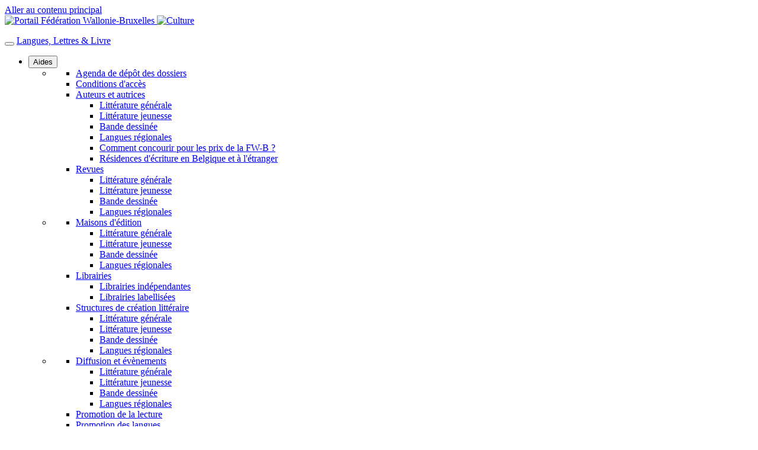

--- FILE ---
content_type: text/html; charset=utf-8
request_url: https://livre.cfwb.be/activites/tous-publics/la-fureur-de-lire
body_size: 118486
content:
<!DOCTYPE html>
<html dir="ltr" lang="fr">
<head>
<APM_DO_NOT_TOUCH>

<script type="text/javascript">
(function(){
window.xFiA=!!window.xFiA;try{(function(){(function Sz(){var s=!1;function _(s){for(var _=0;s--;)_+=l(document.documentElement,null);return _}function l(s,_){var O="vi";_=_||new L;return _z(s,function(s){s.setAttribute("data-"+O,_.i5());return l(s,_)},null)}function L(){this.Zi=1;this.i_=0;this.sz=this.Zi;this.Os=null;this.i5=function(){this.Os=this.i_+this.sz;if(!isFinite(this.Os))return this.reset(),this.i5();this.i_=this.sz;this.sz=this.Os;this.Os=null;return this.sz};this.reset=function(){this.Zi++;this.i_=0;this.sz=this.Zi}}var O=!1;
function zz(s,_){var l=document.createElement(s);_=_||document.body;_.appendChild(l);l&&l.style&&(l.style.display="none")}function sz(_,l){l=l||_;var L="|";function zz(s){s=s.split(L);var _=[];for(var l=0;l<s.length;++l){var O="",sz=s[l].split(",");for(var Iz=0;Iz<sz.length;++Iz)O+=sz[Iz][Iz];_.push(O)}return _}var sz=0,_z="datalist,details,embed,figure,hrimg,strong,article,formaddress|audio,blockquote,area,source,input|canvas,form,link,tbase,option,details,article";_z.split(L);_z=zz(_z);_z=new RegExp(_z.join(L),
"g");while(_z.exec(_))_z=new RegExp((""+new Date)[8],"g"),s&&(O=!0),++sz;return l(sz&&1)}function _z(s,_,l){(l=l||O)&&zz("div",s);s=s.children;var L=0;for(var sz in s){l=s[sz];try{l instanceof HTMLElement&&(_(l),++L)}catch(_z){}}return L}sz(Sz,_)})();var iz=36;try{var jz,lz,oz=Z(393)?1:0;for(var zZ=(Z(807),0);zZ<lz;++zZ)oz+=Z(18)?3:1;jz=oz;window.Zz===jz&&(window.Zz=++jz)}catch(_Z){window.Zz=jz}var iZ=!0;
function S(z){var s=arguments.length,_=[],l=1;while(l<s)_[l-1]=arguments[l++]-z;return String.fromCharCode.apply(String,_)}function LZ(z){var s=45;!z||document[I(s,163,150,160,150,143,150,153,150,161,166,128,161,142,161,146)]&&document[I(s,163,150,160,150,143,150,153,150,161,166,128,161,142,161,146)]!==J(68616527621,s)||(iZ=!1);return iZ}function I(z){var s=arguments.length,_=[];for(var l=1;l<s;++l)_.push(arguments[l]-z);return String.fromCharCode.apply(String,_)}
function J(z,s){z+=s;return z.toString(36)}function oZ(){}LZ(window[oZ[S(iz,146,133,145,137)]]===oZ);LZ(typeof ie9rgb4!==J(1242178186163,iz));LZ(RegExp("\x3c")[J(1372169,iz)](function(){return"\x3c"})&!RegExp(J(42853,iz))[S(iz,152,137,151,152)](function(){return"'x3'+'d';"}));
var OZ=window[S(iz,133,152,152,133,135,140,105,154,137,146,152)]||RegExp(S(iz,145,147,134,141,160,133,146,136,150,147,141,136),J(-18,iz))[J(1372169,iz)](window["\x6e\x61vi\x67a\x74\x6f\x72"]["\x75\x73e\x72A\x67\x65\x6et"]),Zs=+new Date+(Z(624)?626571:6E5),ss,_s,Is,js=window[I(iz,151,137,152,120,141,145,137,147,153,152)],Ls=OZ?Z(156)?3E4:29769:Z(800)?6767:6E3;
document[I(iz,133,136,136,105,154,137,146,152,112,141,151,152,137,146,137,150)]&&document[S(iz,133,136,136,105,154,137,146,152,112,141,151,152,137,146,137,150)](S(iz,154,141,151,141,134,141,144,141,152,157,135,140,133,146,139,137),function(z){var s=1;document[S(s,119,106,116,106,99,106,109,106,117,122,84,117,98,117,102)]&&(document[I(s,119,106,116,106,99,106,109,106,117,122,84,117,98,117,102)]===J(1058781982,s)&&z[S(s,106,116,85,115,118,116,117,102,101)]?Is=!0:document[S(s,119,106,116,106,99,106,
109,106,117,122,84,117,98,117,102)]===J(68616527665,s)&&(ss=+new Date,Is=!1,os()))});function os(){if(!document[I(52,165,169,153,166,173,135,153,160,153,151,168,163,166)])return!0;var z=+new Date;if(z>Zs&&(Z(312)?6E5:482217)>z-ss)return LZ(!1);var s=LZ(_s&&!Is&&ss+Ls<z);ss=z;_s||(_s=!0,js(function(){_s=!1},Z(126)?1:0));return s}os();var zS=[Z(448)?24562751:17795081,Z(926)?2147483647:27611931586,Z(844)?1478163245:1558153217];
function sS(z){var s=38;z=typeof z===J(1743045638,s)?z:z[I(s,154,149,121,154,152,143,148,141)](Z(457)?27:36);var _=window[z];if(!_||!_[I(s,154,149,121,154,152,143,148,141)])return;var l=""+_;window[z]=function(z,s){_s=!1;return _(z,s)};window[z][S(s,154,149,121,154,152,143,148,141)]=function(){return l}}for(var SS=(Z(783),0);SS<zS[I(iz,144,137,146,139,152,140)];++SS)sS(zS[SS]);LZ(!1!==window[I(iz,156,106,141,101)]);window._O=window._O||{};window._O.Li="08f398e931194000b4f3b893d3dab02f34299b53da80f290e09255f935d2fa9411bf753a79c603b104004159ef3fa524aada692511446264f517b83c3526d743583886283b9cb6f4";
function _S(z){var s=+new Date,_;!document[S(75,188,192,176,189,196,158,176,183,176,174,191,186,189,140,183,183)]||s>Zs&&(Z(581)?693400:6E5)>s-ss?_=LZ(!1):(_=LZ(_s&&!Is&&ss+Ls<s),ss=s,_s||(_s=!0,js(function(){_s=!1},Z(970)?0:1)));return!(arguments[z]^_)}function Z(z){return 433>z}(function IS(s){return s?0:IS(s)*IS(s)})(!0);})();}catch(x){}finally{ie9rgb4=void(0);};function ie9rgb4(a,b){return a>>b>>0};

})();

</script>
</APM_DO_NOT_TOUCH>

<script type="text/javascript" src="/TSPD/086d14549aab2000c5792e1aa9c6aaf9ce264b657890d20115a0a4fb5d8a016114e14ac038f5247a?type=9"></script>


<meta charset="utf-8">
<!-- 
	Based on the TYPO3 Bootstrap Package by Benjamin Kott - https://www.bootstrap-package.com/

	This website is powered by TYPO3 - inspiring people to share!
	TYPO3 is a free open source Content Management Framework initially created by Kasper Skaarhoj and licensed under GNU/GPL.
	TYPO3 is copyright 1998-2025 of Kasper Skaarhoj. Extensions are copyright of their respective owners.
	Information and contribution at https://typo3.org/
-->


<link rel="icon" href="/typo3conf/ext/bootstrap_package/Resources/Public/Icons/favicon.ico" type="image/vnd.microsoft.icon">
<title>La Fureur de lire | Langues, Lettres &amp; Livre - Langues, Lettres &amp; Livre</title>
<meta property="og:title" content="La Fureur de lire | Langues, Lettres &amp; Livre" />
<meta property="og:description" content="La Fureur de lire est une opération de promotion de la lecture qui a lieu chaque année au mois d’octobre en Wallonie et à Bruxelles. Elle est coordonnée par la Fédération Wallonie-Bruxelles. " />
<meta property="og:url" content="https://livre.cfwb.be/activites/tous-publics/la-fureur-de-lire" />
<meta property="og:image" content="https://livre.cfwb.be/fileadmin/sites/lali/uploads/Image/Graphisme/Home/Visuel-site-seo-fb.jpg" />
<meta property="og:image:url" content="https://livre.cfwb.be/fileadmin/sites/lali/uploads/Image/Graphisme/Home/Visuel-site-seo-fb.jpg" />
<meta property="og:image:width" content="1200" />
<meta property="og:image:height" content="628" />
<meta property="og:image:alt" content="" />
<meta property="og:image:type" content="image/jpeg" />
<meta property="og:type" content="website" />
<meta property="og:locale" content="fr" />
<meta name="twitter:card" content="summary" />
<meta name="twitter:title" content="La Fureur de lire | Langues, Lettres &amp; Livre" />
<meta name="twitter:description" content="La Fureur de lire est une opération de promotion de la lecture qui a lieu chaque année au mois d’octobre en Wallonie et à Bruxelles. Elle est coordonnée par la Fédération Wallonie-Bruxelles. " />
<meta name="twitter:url" content="https://livre.cfwb.be/activites/tous-publics/la-fureur-de-lire" />
<meta name="twitter:image" content="https://livre.cfwb.be/fileadmin/sites/lali/uploads/Image/Graphisme/Home/Visuel-site-seo-fb.jpg" />
<meta name="twitter:image:alt" content="" />
<meta http-equiv="x-ua-compatible" content="IE=edge" />
<meta name="generator" content="TYPO3 CMS" />
<meta name="description" content="La Fureur de lire est une opération de promotion de la lecture qui a lieu chaque année au mois d’octobre en Wallonie et à Bruxelles. Elle est coordonnée par la Fédération Wallonie-Bruxelles. " />
<meta name="viewport" content="width=device-width, initial-scale=1, minimum-scale=1" />
<meta name="robots" content="index,follow" />
<meta name="twitter:domain" content="livre.cfwb.be" />
<meta name="apple-mobile-web-app-capable" content="no" />
<meta name="google" content="notranslate" />

<link rel="stylesheet" href="/typo3conf/ext/etnic/Resources/Public/Css/font-family.css?1762245034" media="all">
<link rel="stylesheet" href="/typo3temp/assets/bootstrappackage/css/theme-4c843cae5c96c8be5915820d3c624ba9fe18774ff87e448f0caa74cc6b226fae.css?1762245085" media="all">
<link rel="stylesheet" href="/typo3conf/ext/etnic/Resources/Public/Libraries/OwlCarousel/dist/assets/owl.carousel.min.css?1762245034" media="all">
<link rel="stylesheet" href="/typo3conf/ext/etnic/Resources/Public/Libraries/accessible-slick/slick/slick.min.css?1762245034" media="all">
<link rel="stylesheet" href="/typo3conf/ext/etnic/Resources/Public/Libraries/accessible-slick/slick/accessible-slick-theme.min.css?1762245034" media="all">
<link rel="stylesheet" href="/typo3conf/ext/etnic/Resources/Public/Libraries/accessible-slick/slick/slick-theme.min.css?1762245034" media="all">
<link rel="stylesheet" href="/typo3conf/ext/solr_custom/Resources/Public/css/solr_custom.css?1749567650" media="all">
<link rel="stylesheet" href="/typo3temp/assets/bootstrappackage/css/styles-fd0314e008b991cec812fab1a719fbbd7a3469ea032934a83d477aca9e4defa4.css?1762245083" media="all">
<link rel="stylesheet" href="/fileadmin/sites/lali/css/style.css?1743084333" media="all">
<link rel="stylesheet" href="/typo3conf/ext/container_elements_custom/Resources/Public/Css/container_elements_custom.css?1748247747" media="all">
<link rel="stylesheet" href="/typo3conf/ext/fwbrgpd/Resources/Public/Js/css/tarteaucitron.css?1743681922" media="all">
<link rel="stylesheet" href="/typo3conf/ext/fwbrgpd/Resources/Public/Js/css/scroll.css?1743681922" media="all">
<link rel="stylesheet" href="/typo3conf/ext/fwb_font_awesome/Resources/Public/FontAwesome/v6/css/all.css?1757413653" media="all">
<link rel="stylesheet" href="/typo3conf/ext/fwb_font_awesome/Resources/Public/FontAwesome/v6/css/adaptation-coquillev11.css?1757413653" media="all">
<link rel="stylesheet" href="/typo3conf/ext/etnic/Resources/Public/Css/font-family.css?1762245034" media="all">


<script src="/typo3conf/ext/bootstrap_package/Resources/Public/Contrib/modernizr/modernizr.min.js?1704795761" async="async"></script>
<script src="/typo3conf/ext/etnic/Resources/Public/Libraries/jquery.min.js?1762245034"></script>
<script src="/typo3conf/ext/fwbrgpd/Resources/Public/Js/tarteaucitron.js?1743681922"></script>
<script src="/typo3conf/ext/fwbrgpd/Resources/Public/Js/script.js?1743681922"></script>


<link rel="prev" href="/tous-lecteurs-et-lectrices-demain"><link rel="next" href="/activites/tous-publics/petite-fureur">    <link rel="apple-touch-icon-precomposed" sizes="57x57" href="/typo3conf/ext/etnic/Resources/Public/Images/favicon/apple-touch-icon-57x57.png" />
    <link rel="apple-touch-icon-precomposed" sizes="114x114" href="/typo3conf/ext/etnic/Resources/Public/Images/favicon/apple-touch-icon-114x114.png" />
    <link rel="apple-touch-icon-precomposed" sizes="72x72" href="/typo3conf/ext/etnic/Resources/Public/Images/favicon/apple-touch-icon-72x72.png" />
    <link rel="apple-touch-icon-precomposed" sizes="144x144" href="/typo3conf/ext/etnic/Resources/Public/Images/favicon/apple-touch-icon-144x144.png" />
    <link rel="apple-touch-icon-precomposed" sizes="60x60" href="/typo3conf/ext/etnic/Resources/Public/Images/favicon/apple-touch-icon-60x60.png" />
    <link rel="apple-touch-icon-precomposed" sizes="120x120" href="/typo3conf/ext/etnic/Resources/Public/Images/favicon/apple-touch-icon-120x120.png" />
    <link rel="apple-touch-icon-precomposed" sizes="76x76" href="/typo3conf/ext/etnic/Resources/Public/Images/favicon/apple-touch-icon-76x76.png" />
    <link rel="apple-touch-icon-precomposed" sizes="152x152" href="/typo3conf/ext/etnic/Resources/Public/Images/favicon/apple-touch-icon-152x152.png" />
    <link rel="icon" type="image/png" href="/typo3conf/ext/etnic/Resources/Public/Images/favicon/favicon-196x196.png" sizes="196x196" />
    <link rel="icon" type="image/png" href="/typo3conf/ext/etnic/Resources/Public/Images/favicon/favicon-96x96.png" sizes="96x96" />
    <link rel="icon" type="image/png" href="/typo3conf/ext/etnic/Resources/Public/Images/favicon/favicon-32x32.png" sizes="32x32" />
    <link rel="icon" type="image/png" href="/typo3conf/ext/etnic/Resources/Public/Images/favicon/favicon-16x16.png" sizes="16x16" />
    <link rel="icon" type="image/png" href="/typo3conf/ext/etnic/Resources/Public/Images/favicon/favicon-128.png" sizes="128x128" />
    <meta name="application-name" content="&nbsp;"/>
    <meta name="msapplication-TileColor" content="#FFFFFF" />
    <meta name="msapplication-TileImage" content="/typo3conf/ext/etnic/Resources/Public/Images/favicon/mstile-144x144.png" />
    <meta name="msapplication-square70x70logo" content="/typo3conf/ext/etnic/Resources/Public/Images/favicon/mstile-70x70.png" />
    <meta name="msapplication-square150x150logo" content="/typo3conf/ext/etnic/Resources/Public/Images/favicon/mstile-150x150.png" />
    <meta name="msapplication-wide310x150logo" content="/typo3conf/ext/etnic/Resources/Public/Images/favicon/mstile-310x150.png" />
    <meta name="msapplication-square310x310logo" content="/typo3conf/ext/etnic/Resources/Public/Images/favicon/mstile-310x310.png" />
<link rel="canonical" href="https://livre.cfwb.be/activites/tous-publics/la-fureur-de-lire"/>
</head>
<body id="p239" class="page-239 pagelevel-3 language-0 backendlayout-interne layout-default">

    

    <div id="fb-root"></div>

<div id="top"></div>
<header>
    <div class="container-nav fwb-nav">
    <a class="skip-link" href="https://livre.cfwb.be/activites/tous-publics/la-fureur-de-lire#maincontent">
        <span>Aller au contenu principal</span>
    </a>
    <div class="container-xxl">
        <div class="row">
            <div class="col-md-6 col">
                <div class="fwb-nav-content">
    
            <a href="http://www.federation-wallonie-bruxelles.be" target="_blank" class="fwb-logo">
                <img alt="Portail Fédération Wallonie-Bruxelles" src="/typo3conf/ext/etnic/Resources/Public/Images/Logos/Fwb/logo-fw-b-noir.svg" width="205" height="38" />
            </a>
            
                    <span class="separateur"></span>
                    <a class="ag-logo culture" target="_blank" href="http://www.culture.be">
                        <img src="/typo3conf/ext/etnic/Resources/Public/Images/Logos/Competences/logo-culture.svg" alt="Culture" height="38" />
                    </a>                                
                
        


</div>
            </div>
            <div class="col-md-6 col">
                <ul class="top-menu navbar navbar-expand-lg d-flex justify-content-end h-100">
                    
                    





                </ul>
            </div>
        </div>
    </div>
</div>

    <div class="container-nav" id="topPage">
        
    <div class="container-xxl">  
        <nav class="navbar navbar-expand-xl navbar-light" aria-label="Menu principal" id="navbar">
            
                
<button class="navbar-toggler collapsed" type="button" data-bs-toggle="collapse" data-bs-target="#mainnavigation" aria-controls="mainnavigation" aria-expanded="false" aria-label="Menu">
    <span class="navbar-toggler-icon"></span>
</button>



            
            

        
    

        
                <a class="text-decoration-none" title="Fwb Langues, Lettres et Livres" href="/">
                    <span class="navbar-brand navbar-text text-uppercase">
                        Langues, Lettres &amp; Livre
                    </span>
                </a>
            
    




            
                <div class="collapse navbar-collapse navbar-content" id="mainnavigation">
                    



                    

    <ul class="navbar-nav">
        
        
            
                    
                        
                        
                        

                        
                                
                                
                                
                            
                        <li class="nav-item dropdown dropdown-hover dropdown-multiLevel">
                            
                                    <button class="nav-link" type="button" id="nav-item-59" data-bs-toggle="dropdown" aria-expanded="false">
                                        <span class="nav-link-text">Aides</span>
                                        <i class="fa-solid fa-angle-down m-l-2"></i>
                                    </button>
                                

                            
                                <ul class="dropdown-menu dropdown-menu-col columns-3" aria-labelledby="nav-item-59">
                                    
                                        <li class="col-md-4">
                                            <ul>
                                                
                                                    <li class="dropdown-item" id="child-851">
                                                        
                                                                <a href="/aides/agenda-de-depot-des-dossiers" id="nav-item-59" class="">
                                                                <span class="dropdown-text">Agenda de dépôt des dossiers</span>
                                                                </a>
                                                            
                                                        
                                                    </li>
                                                
                                                    <li class="dropdown-item" id="child-60">
                                                        
                                                                <a href="/aides/conditions-dacces" id="nav-item-59" class="">
                                                                <span class="dropdown-text">Conditions d&#039;accès</span>
                                                                </a>
                                                            
                                                        
                                                    </li>
                                                
                                                    <li class="dropdown-item" id="child-78">
                                                        
                                                                <a href="/aides/auteurs-et-autrices" id="nav-item-59" class="">
                                                                <span class="dropdown-text">Auteurs et autrices</span>
                                                                </a>
                                                            
                                                        
                                                            <ul class="subDropdown-menu">
                                                                
                                                                    <li id="child2-193">
                                                                        <a href="/aides/auteurs-et-autrices/litterature-generale" id="nav-item-59" class="">
                                                                        <span class="dropdown-text">Littérature générale</span>
                                                                        </a>
                                                                        
                                                                    </li>

                                                                
                                                                    <li id="child2-191">
                                                                        <a href="/aides/auteurs-et-autrices/litterature-jeunesse" id="nav-item-59" class="">
                                                                        <span class="dropdown-text">Littérature jeunesse</span>
                                                                        </a>
                                                                        
                                                                    </li>

                                                                
                                                                    <li id="child2-192">
                                                                        <a href="/aides/auteurs-et-autrices/bande-dessinee" id="nav-item-59" class="">
                                                                        <span class="dropdown-text">Bande dessinée</span>
                                                                        </a>
                                                                        
                                                                    </li>

                                                                
                                                                    <li id="child2-853">
                                                                        <a href="/aides/auteurs-et-autrices/langues-regionales" id="nav-item-59" class="">
                                                                        <span class="dropdown-text">Langues régionales</span>
                                                                        </a>
                                                                        
                                                                    </li>

                                                                
                                                                    <li id="child2-195">
                                                                        <a href="/aides/auteurs-et-autrices/comment-concourir-pour-les-prix-de-la-fw-b" id="nav-item-59" class="">
                                                                        <span class="dropdown-text">Comment concourir pour les prix de la FW-B ?</span>
                                                                        </a>
                                                                        
                                                                    </li>

                                                                
                                                                    <li id="child2-231">
                                                                        <a href="/aides/auteurs-et-autrices/residences-decriture" id="nav-item-59" class="">
                                                                        <span class="dropdown-text">Résidences d&#039;écriture en Belgique et à l&#039;étranger</span>
                                                                        </a>
                                                                        
                                                                    </li>

                                                                
                                                            </ul>
                                                        
                                                    </li>
                                                
                                                    <li class="dropdown-item" id="child-208">
                                                        
                                                                <a href="/aides/revues" id="nav-item-59" class="">
                                                                <span class="dropdown-text">Revues</span>
                                                                </a>
                                                            
                                                        
                                                            <ul class="subDropdown-menu">
                                                                
                                                                    <li id="child2-84">
                                                                        <a href="/aides/revues/revues-litteraires-generales" id="nav-item-59" class="">
                                                                        <span class="dropdown-text">Littérature générale</span>
                                                                        </a>
                                                                        
                                                                    </li>

                                                                
                                                                    <li id="child2-1089">
                                                                        <a href="/aides/revues/litterature-jeunesse" id="nav-item-59" class="">
                                                                        <span class="dropdown-text">Littérature jeunesse</span>
                                                                        </a>
                                                                        
                                                                    </li>

                                                                
                                                                    <li id="child2-1091">
                                                                        <a href="/aides/revues/bande-dessinne" id="nav-item-59" class="">
                                                                        <span class="dropdown-text">Bande dessinée</span>
                                                                        </a>
                                                                        
                                                                    </li>

                                                                
                                                                    <li id="child2-210">
                                                                        <a href="/aides/revues/langues-regionales" id="nav-item-59" class="">
                                                                        <span class="dropdown-text">Langues régionales</span>
                                                                        </a>
                                                                        
                                                                    </li>

                                                                
                                                            </ul>
                                                        
                                                    </li>
                                                
                                            </ul>
                                        </li>
                                    
                                        <li class="col-md-4">
                                            <ul>
                                                
                                                    <li class="dropdown-item" id="child-79">
                                                        
                                                                <a href="/aides/maisons-dedition" id="nav-item-59" class="">
                                                                <span class="dropdown-text">Maisons d&#039;édition</span>
                                                                </a>
                                                            
                                                        
                                                            <ul class="subDropdown-menu">
                                                                
                                                                    <li id="child2-1061">
                                                                        <a href="/aides/maisons-dedition/litterature-generale" id="nav-item-59" class="">
                                                                        <span class="dropdown-text">Littérature générale</span>
                                                                        </a>
                                                                        
                                                                    </li>

                                                                
                                                                    <li id="child2-196">
                                                                        <a href="/aides/maisons-dedition/litterature-jeunesse" id="nav-item-59" class="">
                                                                        <span class="dropdown-text">Littérature jeunesse</span>
                                                                        </a>
                                                                        
                                                                    </li>

                                                                
                                                                    <li id="child2-197">
                                                                        <a href="/aides/maisons-dedition/bande-dessinee" id="nav-item-59" class="">
                                                                        <span class="dropdown-text">Bande dessinée</span>
                                                                        </a>
                                                                        
                                                                    </li>

                                                                
                                                                    <li id="child2-199">
                                                                        <a href="/aides/maisons-dedition/langues-regionales" id="nav-item-59" class="">
                                                                        <span class="dropdown-text">Langues régionales</span>
                                                                        </a>
                                                                        
                                                                    </li>

                                                                
                                                            </ul>
                                                        
                                                    </li>
                                                
                                                    <li class="dropdown-item" id="child-80">
                                                        
                                                                <a href="/aides/librairies" id="nav-item-59" class="">
                                                                <span class="dropdown-text">Librairies</span>
                                                                </a>
                                                            
                                                        
                                                            <ul class="subDropdown-menu">
                                                                
                                                                    <li id="child2-202">
                                                                        <a href="/aides/librairies/librairies-independantes" id="nav-item-59" class="">
                                                                        <span class="dropdown-text">Librairies indépendantes</span>
                                                                        </a>
                                                                        
                                                                    </li>

                                                                
                                                                    <li id="child2-205">
                                                                        <a href="/aides/librairies/librairies-labellisees" id="nav-item-59" class="">
                                                                        <span class="dropdown-text">Librairies labellisées</span>
                                                                        </a>
                                                                        
                                                                    </li>

                                                                
                                                            </ul>
                                                        
                                                    </li>
                                                
                                                    <li class="dropdown-item" id="child-1070">
                                                        
                                                                <a href="/aides/structures-de-creation-litteraire" id="nav-item-59" class="">
                                                                <span class="dropdown-text">Structures de création littéraire</span>
                                                                </a>
                                                            
                                                        
                                                            <ul class="subDropdown-menu">
                                                                
                                                                    <li id="child2-1071">
                                                                        <a href="/aides/structures-de-creation/litterature-generale" id="nav-item-59" class="">
                                                                        <span class="dropdown-text">Littérature générale</span>
                                                                        </a>
                                                                        
                                                                    </li>

                                                                
                                                                    <li id="child2-1072">
                                                                        <a href="/aides/structures-de-creation/litterature-jeunesse" id="nav-item-59" class="">
                                                                        <span class="dropdown-text">Littérature jeunesse</span>
                                                                        </a>
                                                                        
                                                                    </li>

                                                                
                                                                    <li id="child2-1073">
                                                                        <a href="/aides/structures-de-creation/bande-dessinee" id="nav-item-59" class="">
                                                                        <span class="dropdown-text">Bande dessinée</span>
                                                                        </a>
                                                                        
                                                                    </li>

                                                                
                                                                    <li id="child2-1075">
                                                                        <a href="/aides/structures-de-creation/langues-regionales" id="nav-item-59" class="">
                                                                        <span class="dropdown-text">Langues régionales</span>
                                                                        </a>
                                                                        
                                                                    </li>

                                                                
                                                            </ul>
                                                        
                                                    </li>
                                                
                                            </ul>
                                        </li>
                                    
                                        <li class="col-md-4">
                                            <ul>
                                                
                                                    <li class="dropdown-item" id="child-81">
                                                        
                                                                <a href="/aides/diffusion-et-evenements" id="nav-item-59" class="">
                                                                <span class="dropdown-text">Diffusion et évènements</span>
                                                                </a>
                                                            
                                                        
                                                            <ul class="subDropdown-menu">
                                                                
                                                                    <li id="child2-206">
                                                                        <a href="/aides/diffusion-et-evenements/litterature-generale" id="nav-item-59" class="">
                                                                        <span class="dropdown-text">Littérature générale</span>
                                                                        </a>
                                                                        
                                                                    </li>

                                                                
                                                                    <li id="child2-203">
                                                                        <a href="/aides/diffusion-et-evenements/litterature-jeunesse" id="nav-item-59" class="">
                                                                        <span class="dropdown-text">Littérature jeunesse</span>
                                                                        </a>
                                                                        
                                                                    </li>

                                                                
                                                                    <li id="child2-204">
                                                                        <a href="/aides/diffusion-et-evenements/bande-dessinee" id="nav-item-59" class="">
                                                                        <span class="dropdown-text">Bande dessinée</span>
                                                                        </a>
                                                                        
                                                                    </li>

                                                                
                                                                    <li id="child2-207">
                                                                        <a href="/aides/diffusion-et-evenements/langues-regionales" id="nav-item-59" class="">
                                                                        <span class="dropdown-text">Langues régionales</span>
                                                                        </a>
                                                                        
                                                                    </li>

                                                                
                                                            </ul>
                                                        
                                                    </li>
                                                
                                                    <li class="dropdown-item" id="child-1086">
                                                        
                                                                <a href="/aides/promotion-de-la-lecture" id="nav-item-59" class="">
                                                                <span class="dropdown-text">Promotion de la lecture</span>
                                                                </a>
                                                            
                                                        
                                                    </li>
                                                
                                                    <li class="dropdown-item" id="child-82">
                                                        
                                                                <a href="/aides/promotion-des-langues" id="nav-item-59" class="">
                                                                <span class="dropdown-text">Promotion des langues</span>
                                                                </a>
                                                            
                                                        
                                                            <ul class="subDropdown-menu">
                                                                
                                                                    <li id="child2-1203">
                                                                        <a href="/aides/promotion-langue-francaise" id="nav-item-59" class="">
                                                                        <span class="dropdown-text">Langue française</span>
                                                                        </a>
                                                                        
                                                                    </li>

                                                                
                                                                    <li id="child2-212">
                                                                        <a href="/aides/promotion-des-langues/aides-a-la-promotion-des-langues-regionales" id="nav-item-59" class="">
                                                                        <span class="dropdown-text">Langues régionales</span>
                                                                        </a>
                                                                        
                                                                    </li>

                                                                
                                                            </ul>
                                                        
                                                    </li>
                                                
                                                    <li class="dropdown-item" id="child-83">
                                                        
                                                                <a href="/aides/traduction" id="nav-item-59" class="">
                                                                <span class="dropdown-text">Traduction</span>
                                                                </a>
                                                            
                                                        
                                                            <ul class="subDropdown-menu">
                                                                
                                                                    <li id="child2-213">
                                                                        <a href="/aides/traduction/aides-a-la-traduction-douvrages-litteraires" id="nav-item-59" class="">
                                                                        <span class="dropdown-text">Aides à la traduction d&#039;ouvrages littéraires</span>
                                                                        </a>
                                                                        
                                                                    </li>

                                                                
                                                                    <li id="child2-214">
                                                                        <a href="/aides/traduction/residence-de-seneffe-pour-les-traducteurs-litteraires" id="nav-item-59" class="">
                                                                        <span class="dropdown-text">Résidence de Seneffe pour les traducteurs littéraires</span>
                                                                        </a>
                                                                        
                                                                    </li>

                                                                
                                                            </ul>
                                                        
                                                    </li>
                                                
                                                    <li class="dropdown-item" id="child-93">
                                                        
                                                                <a href="/aides/labels" id="nav-item-59" class="">
                                                                <span class="dropdown-text">Labels</span>
                                                                </a>
                                                            
                                                        
                                                            <ul class="subDropdown-menu">
                                                                
                                                                    <li id="child2-237">
                                                                        <a href="/aides/labels/label-ma-commune-dit-oui" id="nav-item-59" class="">
                                                                        <span class="dropdown-text">Ma commune dit Oui aux langues régionales</span>
                                                                        </a>
                                                                        
                                                                    </li>

                                                                
                                                                    <li id="child2-236">
                                                                        <a href="/aides/labels/label-le-libraire" id="nav-item-59" class="">
                                                                        <span class="dropdown-text">le libraire</span>
                                                                        </a>
                                                                        
                                                                    </li>

                                                                
                                                            </ul>
                                                        
                                                    </li>
                                                
                                            </ul>
                                        </li>
                                    
                                </ul>
                            
                        </li>
                    
                
        
            
                    
                        
                        
                        

                        
                                
                            
                        <li class="nav-item dropdown dropdown-hover ">
                            
                                    <button class="nav-link" type="button" id="nav-item-77" data-bs-toggle="dropdown" aria-expanded="false">
                                        <span class="nav-link-text">Le secteur</span>
                                        <i class="fa-solid fa-angle-down m-l-2"></i>
                                    </button>
                                

                            
                                <ul class="dropdown-menu columns-1" aria-labelledby="nav-item-77">
                                    
                                        <li class="">
                                            <ul>
                                                
                                                    <li class="dropdown-item" id="child-110">
                                                        
                                                                <a href="/le-secteur/instances-davis" id="nav-item-77" class="">
                                                                <span class="dropdown-text">Instances d&#039;avis</span>
                                                                </a>
                                                            
                                                        
                                                            <ul class="subDropdown-menu">
                                                                
                                                                    <li id="child2-217">
                                                                        <a href="/le-secteur/instances-davis/le-conseil-des-langues" id="nav-item-77" class="">
                                                                        <span class="dropdown-text">Conseil des Langues</span>
                                                                        </a>
                                                                        
                                                                    </li>

                                                                
                                                                    <li id="child2-215">
                                                                        <a href="/le-secteur/instances-davis/la-commission-des-ecritures-et-du-livre" id="nav-item-77" class="">
                                                                        <span class="dropdown-text">Commission des Écritures et du Livre</span>
                                                                        </a>
                                                                        
                                                                    </li>

                                                                
                                                                    <li id="child2-216">
                                                                        <a href="/le-secteur/instances-davis/la-chambre-de-concertation-des-ecritures-et-du-livre" id="nav-item-77" class="">
                                                                        <span class="dropdown-text">Chambre de concertation des Écritures et du Livre</span>
                                                                        </a>
                                                                        
                                                                    </li>

                                                                
                                                            </ul>
                                                        
                                                    </li>
                                                
                                                    <li class="dropdown-item" id="child-111">
                                                        
                                                                <a href="/le-secteur/contrat-de-filiere" id="nav-item-77" class="">
                                                                <span class="dropdown-text">Contrat de filière</span>
                                                                </a>
                                                            
                                                        
                                                    </li>
                                                
                                                    <li class="dropdown-item" id="child-112">
                                                        
                                                                <a href="/le-secteur/legislation" id="nav-item-77" class="">
                                                                <span class="dropdown-text">Législation</span>
                                                                </a>
                                                            
                                                        
                                                    </li>
                                                
                                                    <li class="dropdown-item" id="child-113">
                                                        
                                                                <a href="/le-secteur/chiffres-du-secteur" id="nav-item-77" class="">
                                                                <span class="dropdown-text">Chiffres du secteur</span>
                                                                </a>
                                                            
                                                        
                                                    </li>
                                                
                                                    <li class="dropdown-item" id="child-94">
                                                        
                                                                <a href="/le-secteur/politique-de-soutien" id="nav-item-77" class="">
                                                                <span class="dropdown-text">Politique de soutien</span>
                                                                </a>
                                                            
                                                        
                                                    </li>
                                                
                                                    <li class="dropdown-item" id="child-114">
                                                        
                                                                <a href="/le-secteur/acteurs-du-secteur" id="nav-item-77" class="">
                                                                <span class="dropdown-text">Acteurs du secteur</span>
                                                                </a>
                                                            
                                                        
                                                    </li>
                                                
                                                    <li class="dropdown-item" id="child-115">
                                                        
                                                                <a href="/le-secteur/langues-regionales" id="nav-item-77" class="">
                                                                <span class="dropdown-text">Langues régionales</span>
                                                                </a>
                                                            
                                                        
                                                    </li>
                                                
                                            </ul>
                                        </li>
                                    
                                </ul>
                            
                        </li>
                    
                
        
            
                    
                        
                        
                        

                        
                                
                                
                                
                            
                        <li class="nav-item dropdown dropdown-hover dropdown-multiLevel">
                            
                                    <button class="nav-link active" type="button" id="nav-item-85" data-bs-toggle="dropdown" aria-expanded="false">
                                        <span class="nav-link-text">Activités</span>
                                        <i class="fa-solid fa-angle-down m-l-2"></i>
                                    </button>
                                

                            
                                <ul class="dropdown-menu dropdown-menu-col columns-3" aria-labelledby="nav-item-85">
                                    
                                        <li class="col-md-6">
                                            <ul>
                                                
                                                    <li class="dropdown-item" id="child-118">
                                                        
                                                                <a href="/activites/activites-pour-les-ecoles" id="nav-item-85" class="">
                                                                <span class="dropdown-text">Pour les écoles</span>
                                                                </a>
                                                            
                                                        
                                                            <ul class="subDropdown-menu">
                                                                
                                                                    <li id="child2-221">
                                                                        <a href="/activites/activites-pour-les-ecoles/activites-tous-publics-accessibles-en-classe" id="nav-item-85" class="">
                                                                        <span class="dropdown-text">Activités tous publics accessibles en classe</span>
                                                                        </a>
                                                                        
                                                                    </li>

                                                                
                                                                    <li id="child2-219">
                                                                        <a href="/activites/activites-pour-les-ecoles/auteurs-en-classe" id="nav-item-85" class="">
                                                                        <span class="dropdown-text">Auteurs en classe</span>
                                                                        </a>
                                                                        
                                                                    </li>

                                                                
                                                                    <li id="child2-218">
                                                                        <a href="/activites/activites-pour-les-ecoles/ateliers-la-plume-au-bout-de-la-langue" id="nav-item-85" class="">
                                                                        <span class="dropdown-text">La Plume au bout de la langue</span>
                                                                        </a>
                                                                        
                                                                    </li>

                                                                
                                                                    <li id="child2-220">
                                                                        <a href="/activites/activites-pour-les-ecoles/langues-et-cultures-regionales-en-classe" id="nav-item-85" class="">
                                                                        <span class="dropdown-text">Langues et Cultures régionales en classe</span>
                                                                        </a>
                                                                        
                                                                    </li>

                                                                
                                                                    <li id="child2-1004">
                                                                        <a href="/activites/activites-pour-les-ecoles/concours-adaptez-un-classique" id="nav-item-85" class="">
                                                                        <span class="dropdown-text">Adaptez un classique</span>
                                                                        </a>
                                                                        
                                                                    </li>

                                                                
                                                            </ul>
                                                        
                                                    </li>
                                                
                                                    <li class="dropdown-item" id="child-117">
                                                        
                                                                <a href="/activites/tous-publics" id="nav-item-85" class=" active">
                                                                <span class="dropdown-text">Tous publics</span>
                                                                </a>
                                                            
                                                        
                                                            <ul class="subDropdown-menu">
                                                                
                                                                    <li id="child2-2791">
                                                                        <a href="/tous-lecteurs-et-lectrices-demain" id="nav-item-85" class="">
                                                                        <span class="dropdown-text">Tous lecteurs et lectrices demain ?</span>
                                                                        </a>
                                                                        
                                                                    </li>

                                                                
                                                                    <li id="child2-239">
                                                                        <a href="/activites/tous-publics/la-fureur-de-lire" id="nav-item-85" class=" active">
                                                                        <span class="dropdown-text">La Fureur de lire <span class="visually-hidden">(current)</span></span>
                                                                        </a>
                                                                        
                                                                    </li>

                                                                
                                                                    <li id="child2-223">
                                                                        <a href="/activites/tous-publics/petite-fureur" id="nav-item-85" class="">
                                                                        <span class="dropdown-text">Petite Fureur</span>
                                                                        </a>
                                                                        
                                                                    </li>

                                                                
                                                                    <li id="child2-241">
                                                                        <a href="/activites/tous-publics/la-langue-francaise-en-fete" id="nav-item-85" class="">
                                                                        <span class="dropdown-text">La langue française en fête</span>
                                                                        </a>
                                                                        
                                                                    </li>

                                                                
                                                                    <li id="child2-222">
                                                                        <a href="/activites/tous-publics/expos-litterature-jeunesse" id="nav-item-85" class="">
                                                                        <span class="dropdown-text">Expos en littérature jeunesse</span>
                                                                        </a>
                                                                        
                                                                    </li>

                                                                
                                                                    <li id="child2-224">
                                                                        <a href="/activites/tous-publics/fete-aux-langues-de-wallonie" id="nav-item-85" class="">
                                                                        <span class="dropdown-text">Fête aux langues de Wallonie</span>
                                                                        </a>
                                                                        
                                                                    </li>

                                                                
                                                                    <li id="child2-225">
                                                                        <a href="/activites/tous-publics/les-espiegles-nos-prix-litteraires" id="nav-item-85" class="">
                                                                        <span class="dropdown-text">Les Espiègles</span>
                                                                        </a>
                                                                        
                                                                    </li>

                                                                
                                                                    <li id="child2-1224">
                                                                        <a href="/activites/tous-publics/prix-de-langue-regionale" id="nav-item-85" class="">
                                                                        <span class="dropdown-text">Prix de langue régionale</span>
                                                                        </a>
                                                                        
                                                                    </li>

                                                                
                                                            </ul>
                                                        
                                                    </li>
                                                
                                            </ul>
                                        </li>
                                    
                                        <li class="col-md-6">
                                            <ul>
                                                
                                                    <li class="dropdown-item" id="child-116">
                                                        
                                                                <a href="/activites/international" id="nav-item-85" class="">
                                                                <span class="dropdown-text">International</span>
                                                                </a>
                                                            
                                                        
                                                            <ul class="subDropdown-menu">
                                                                
                                                                    <li id="child2-227">
                                                                        <a href="/activites/international/envoi-de-livres" id="nav-item-85" class="">
                                                                        <span class="dropdown-text">Envoi de livres</span>
                                                                        </a>
                                                                        
                                                                    </li>

                                                                
                                                                    <li id="child2-228">
                                                                        <a href="/activites/international/librairie-wallonie-bruxelles-a-paris" id="nav-item-85" class="">
                                                                        <span class="dropdown-text">Librairie Wallonie-Bruxelles à Paris</span>
                                                                        </a>
                                                                        
                                                                    </li>

                                                                
                                                            </ul>
                                                        
                                                    </li>
                                                
                                            </ul>
                                        </li>
                                    
                                </ul>
                            
                        </li>
                    
                
        
            
                    
                        
                        
                        

                        
                                
                            
                        <li class="nav-item dropdown dropdown-hover ">
                            
                                    <button class="nav-link" type="button" id="nav-item-86" data-bs-toggle="dropdown" aria-expanded="false">
                                        <span class="nav-link-text">Publications &amp; Ressources</span>
                                        <i class="fa-solid fa-angle-down m-l-2"></i>
                                    </button>
                                

                            
                                <ul class="dropdown-menu columns-1" aria-labelledby="nav-item-86">
                                    
                                        <li class="">
                                            <ul>
                                                
                                                    <li class="dropdown-item" id="child-127">
                                                        
                                                                <a href="/publications-ressources/collection-guide" id="nav-item-86" class="">
                                                                <span class="dropdown-text">Collection Guide</span>
                                                                </a>
                                                            
                                                        
                                                    </li>
                                                
                                                    <li class="dropdown-item" id="child-126">
                                                        
                                                                <a href="/publications-ressources/plaquettes-de-la-fureur-de-lire" id="nav-item-86" class="">
                                                                <span class="dropdown-text">Plaquettes de la Fureur de lire</span>
                                                                </a>
                                                            
                                                        
                                                    </li>
                                                
                                                    <li class="dropdown-item" id="child-125">
                                                        
                                                                <a href="/publications-ressources/outils-pedagogiques" id="nav-item-86" class="">
                                                                <span class="dropdown-text">Outils pédagogiques</span>
                                                                </a>
                                                            
                                                        
                                                    </li>
                                                
                                                    <li class="dropdown-item" id="child-124">
                                                        
                                                                <a href="/publications-ressources/selections-litterature-jeunesse" id="nav-item-86" class="">
                                                                <span class="dropdown-text">Sélections littérature jeunesse</span>
                                                                </a>
                                                            
                                                        
                                                    </li>
                                                
                                                    <li class="dropdown-item" id="child-123">
                                                        
                                                                <a href="/publications-ressources/les-livres-du-parcours-de-lecteur" id="nav-item-86" class="">
                                                                <span class="dropdown-text">Les livres du parcours de lecteur</span>
                                                                </a>
                                                            
                                                        
                                                    </li>
                                                
                                                    <li class="dropdown-item" id="child-122">
                                                        
                                                                <a href="/publications-ressources/la-collection-les-bablutes" id="nav-item-86" class="">
                                                                <span class="dropdown-text">Lès bab’lutes</span>
                                                                </a>
                                                            
                                                        
                                                    </li>
                                                
                                                    <li class="dropdown-item" id="child-121">
                                                        
                                                                <a href="/publications-ressources/espace-nord" id="nav-item-86" class="">
                                                                <span class="dropdown-text">Espace Nord</span>
                                                                </a>
                                                            
                                                        
                                                    </li>
                                                
                                                    <li class="dropdown-item" id="child-120">
                                                        
                                                                <a href="/publications-ressources/le-carnet-et-les-instants" id="nav-item-86" class="">
                                                                <span class="dropdown-text">Le Carnet et les Instants</span>
                                                                </a>
                                                            
                                                        
                                                    </li>
                                                
                                                    <li class="dropdown-item" id="child-119">
                                                        
                                                                <a href="/publications-ressources/objectifs-plumes" id="nav-item-86" class="">
                                                                <span class="dropdown-text">Objectif plumes</span>
                                                                </a>
                                                            
                                                        
                                                    </li>
                                                
                                            </ul>
                                        </li>
                                    
                                </ul>
                            
                        </li>
                    
                
        
            
                    
                        
                        
                        

                        
                                
                            
                        <li class="nav-item dropdown dropdown-hover ">
                            
                                    <button class="nav-link" type="button" id="nav-item-87" data-bs-toggle="dropdown" aria-expanded="false">
                                        <span class="nav-link-text">Qui sommes-nous ?</span>
                                        <i class="fa-solid fa-angle-down m-l-2"></i>
                                    </button>
                                

                            
                                <ul class="dropdown-menu columns-1" aria-labelledby="nav-item-87">
                                    
                                        <li class="">
                                            <ul>
                                                
                                                    <li class="dropdown-item" id="child-88">
                                                        
                                                                <a href="/qui-sommes-nous/le-service-general-des-lettres-et-du-livre" id="nav-item-87" class="">
                                                                <span class="dropdown-text">Service général des Lettres et du Livre</span>
                                                                </a>
                                                            
                                                        
                                                            <ul class="subDropdown-menu">
                                                                
                                                                    <li id="child2-599">
                                                                        <a href="/qui-sommes-nous/le-service-general-des-lettres-et-du-livre/le-service-dappui-transversal" id="nav-item-87" class="">
                                                                        <span class="dropdown-text">Service d&#039;Appui transversal</span>
                                                                        </a>
                                                                        
                                                                    </li>

                                                                
                                                                    <li id="child2-600">
                                                                        <a href="/qui-sommes-nous/le-service-general-des-lettres-et-du-livre/la-direction-des-lettres" id="nav-item-87" class="">
                                                                        <span class="dropdown-text">Direction des Lettres</span>
                                                                        </a>
                                                                        
                                                                    </li>

                                                                
                                                                    <li id="child2-601">
                                                                        <a href="/qui-sommes-nous/le-service-general-des-lettres-et-du-livre/le-service-du-livre" id="nav-item-87" class="">
                                                                        <span class="dropdown-text">Service du Livre</span>
                                                                        </a>
                                                                        
                                                                    </li>

                                                                
                                                                    <li id="child2-602">
                                                                        <a href="/qui-sommes-nous/le-service-general-des-lettres-et-du-livre/le-service-bande-dessinee-et-litterature-de-jeunesse" id="nav-item-87" class="">
                                                                        <span class="dropdown-text">Service Littérature jeunesse et Bande dessinée</span>
                                                                        </a>
                                                                        
                                                                    </li>

                                                                
                                                                    <li id="child2-603">
                                                                        <a href="/qui-sommes-nous/le-service-general-des-lettres-et-du-livre/le-service-des-langues-regionales-endogenes" id="nav-item-87" class="">
                                                                        <span class="dropdown-text">Service des Langues régionales endogènes</span>
                                                                        </a>
                                                                        
                                                                    </li>

                                                                
                                                                    <li id="child2-604">
                                                                        <a href="/qui-sommes-nous/le-service-general-des-lettres-et-du-livre/la-direction-de-la-langue-francaise" id="nav-item-87" class="">
                                                                        <span class="dropdown-text">Direction de la Langue française</span>
                                                                        </a>
                                                                        
                                                                    </li>

                                                                
                                                            </ul>
                                                        
                                                    </li>
                                                
                                                    <li class="dropdown-item" id="child-89">
                                                        
                                                                <a href="/qui-sommes-nous/missions" id="nav-item-87" class="">
                                                                <span class="dropdown-text">Missions</span>
                                                                </a>
                                                            
                                                        
                                                            <ul class="subDropdown-menu">
                                                                
                                                                    <li id="child2-90">
                                                                        <a href="/qui-sommes-nous/missions/le-plan-lecture" id="nav-item-87" class="">
                                                                        <span class="dropdown-text">Plan Lecture</span>
                                                                        </a>
                                                                        
                                                                    </li>

                                                                
                                                            </ul>
                                                        
                                                    </li>
                                                
                                            </ul>
                                        </li>
                                    
                                </ul>
                            
                        </li>
                    
                
        
    </ul>



                    <ul class="top-menu-mobile navbar-nav">
    
    





</ul>
                    
                        <!-- SEARCH mobile -->
                        
    <a role="button" class="search inactive no-scroll" data-bs-toggle="collapse" href="#collapseSearch" title="Recherche" aria-label="Ouvrir la recherche">
        <span class="ic-primary is-search">
            <svg version="1.1"  xmlns="http://www.w3.org/2000/svg" xmlns:xlink="http://www.w3.org/1999/xlink" x="0px" y="0px"
                 viewBox="0 0 512 512" style="enable-background:new 0 0 512 512;" xml:space="preserve">
                <g>
                    <path class="icon-path" d="M206.1,412c45.8,0,90.2-15.3,126.3-43.4l136.2,136.2c10.2,9.8,26.4,9.5,36.2-0.6c9.6-9.9,9.6-25.7,0-35.6
                          L368.6,332.3c69.8-89.8,53.5-219.2-36.3-289s-219.2-53.5-289,36.3s-53.5,219.2,36.3,289C115.8,396.7,160.3,412,206.1,412L206.1,412
                          z M96.6,96.6c60.4-60.4,158.4-60.4,218.9,0s60.4,158.4,0,218.9s-158.4,60.4-218.9,0c0,0,0,0,0,0c-60.4-60-60.8-157.6-0.8-218.1
                          C96.1,97.1,96.4,96.8,96.6,96.6L96.6,96.6z"/>
                </g>
            </svg>

        </span>
    </a>

    <a role="button" class="search active no-scroll" data-bs-toggle="collapse" href="#collapseSearch" title="Recherche" aria-label="Fermer la recherche">
        <span class="ic-primary is-search">
            <svg version="1.1"  xmlns="http://www.w3.org/2000/svg" xmlns:xlink="http://www.w3.org/1999/xlink" x="0px" y="0px"
                 viewBox="0 0 329 329" style="enable-background:new 0 0 329 329;" xml:space="preserve">
                <path class="icon-path" d="M194.6,164.8L322.7,36.7c8.3-8.3,8.3-21.8,0-30.1c-8.3-8.3-21.8-8.3-30.1,0L164.5,134.6L36.4,6.5
                      c-8.3-8.3-21.8-8.3-30.1,0c-8.3,8.3-8.3,21.8,0,30.1l128.1,128.1L6.3,292.9c-8.3,8.3-8.3,21.8,0,30.1c4.2,4.2,9.6,6.2,15.1,6.2
                      s10.9-2.1,15.1-6.2l128.1-128.1L292.6,323c4.2,4.2,9.6,6.2,15.1,6.2c5.5,0,10.9-2.1,15.1-6.2c8.3-8.3,8.3-21.8,0-30.1L194.6,164.8z"
                      />
            </svg>

        </span>
    </a>

    <div class="mobileSearch">
            
	
    <!-- BEGIN:searchHeaderForm -->
    <form method="get" class="searchForm searchHeaderForm" action="/recherche" data-suggest="/recherche?type=7384" data-suggest-header="Top Results" accept-charset="utf-8">
        <input type="hidden" name="L" value="0" />
        <input type="hidden" name="id" value="52" />
        <input id="header-input-search" aria-label="Recherche" type="search" name="tx_solr[q]" value="" placeholder="Indiquez votre recherche ici" />
        <button type="submit" role="button" class="btn btn-primary" >Rechercher</button>
    </form>
    <!-- END:searchHeaderForm -->


    </div>    



                    

                </div>
            

        </nav>
    </div>
    
            <!-- SEARCH desktop -->
            <div id="collapseSearch" class="collapse">
    <div class="container-lg">
            
	
    <!-- BEGIN:searchHeaderForm -->
    <form method="get" class="searchForm searchHeaderForm" action="/recherche" data-suggest="/recherche?type=7384" data-suggest-header="Top Results" accept-charset="utf-8">
        <input type="hidden" name="L" value="0" />
        <input type="hidden" name="id" value="52" />
        <input id="header-input-search" aria-label="Recherche" type="search" name="tx_solr[q]" value="" placeholder="Indiquez votre recherche ici" />
        <button type="submit" role="button" class="btn btn-primary" >Rechercher</button>
    </form>
    <!-- END:searchHeaderForm -->


    </div>
</div>
 
    


    </div>
</header>
    <main id="maincontent" class="content">
        
    
        <nav class="breadcrumb-section" aria-label="Vous êtes ici :">
            <div class="container">
                <ol class="breadcrumb">
                    
                        
                            
                            
                            <li class="breadcrumb-item" >
                            
                                    <a href="/" >
                                    
    
    <span class="breadcrumb-text">Langues, Lettres &amp; Livre</span>

                                    </a>
                                
                            </li>
                        

                    
                        
                            
                            
                            <li class="breadcrumb-item" >
                            
                                    <a href="/activites" >
                                    
    
    <span class="breadcrumb-text">Activités</span>

                                    </a>
                                
                            </li>
                        

                    
                        
                            
                            
                            <li class="breadcrumb-item" >
                            
                                    <a href="/activites/tous-publics" >
                                    
    
    <span class="breadcrumb-text">Tous publics</span>

                                    </a>
                                
                            </li>
                        

                    
                        
                            
                            
                                
                            
                            <li class="breadcrumb-item active"  aria-current="page">
                            
                                    
    
    <span class="breadcrumb-text">La Fureur de lire</span>

                                
                            </li>
                        

                    
                    
                </ol>
            </div>
        </nav>
    



        <!-- Title -->
        
    <div class="container">
        <div class="row">
            <div class="col-lg-12">
                <h1 class="main-title">La Fureur de lire</h1>
            </div>
        </div>
    </div>

        <!-- ./Title -->
        
        <!--TYPO3SEARCH_begin-->
        








        <div id="c2346" class=" frame frame-default frame-type-container_2_columns_left frame-layout-default frame-size-default frame-height-default frame-background-none frame-space-before-none frame-space-after-none frame-no-backgroundimage">
            <div class="frame-group-container">
                <div class="frame-group-inner">
                    



                    <div class="frame-container frame-container-default">
                        <div class="frame-inner">
                            
    
    



    
    

    <div class="contentcontainer" data-container-identifier="container_2_columns_left">
        <div class="contentcontainer-column" data-container-column="left">
    
        






    
        
        
        
            
        
    



        <div id="c3167" class=" frame frame-default frame-type-image frame-layout-default frame-size-default frame-height-default frame-background-none frame-space-before-none frame-space-after-none frame-no-backgroundimage">
            <div class="frame-group-container">
                <div class="frame-group-inner">
                    



                    <div class="frame-container frame-container-default">
                        <div class="frame-inner">
                            
    
    



    

    



    

    


    
    
    

    <div class="gallery-row">
        
            <div class="gallery-item gallery-item-size-1">
                




        
<figure class="image">
    
            
                    
<picture>
    
        
        
        
        
            
            
            
                
                
                    
                    
                    
                    
                            
                        
                    
                
            
            <source data-variant="default" data-maxwidth="930" media="(min-width: 1400px)" srcset="/fileadmin/sites/lali/uploads/Image/Graphisme/Activites/Publics/banner-fureurdelire.jpg 1x">
        
    
        
        
        
        
            
            
            
                
                
                    
                    
                    
                    
                            
                        
                    
                
            
            <source data-variant="xlarge" data-maxwidth="795" media="(min-width: 1200px)" srcset="/fileadmin/sites/lali/uploads/Image/Graphisme/Activites/Publics/banner-fureurdelire.jpg 1x">
        
    
        
        
        
        
            
            
            
                
                
                    
                    
                    
                    
                            
                        
                    
                
            
            <source data-variant="large" data-maxwidth="660" media="(min-width: 992px)" srcset="/fileadmin/_processed_/0/4/csm_banner-fureurdelire_7642d7acc7.jpg 1x">
        
    
        
        
        
        
            
            
            
                
                
                    
                    
                    
                    
                            
                        
                    
                
            
            <source data-variant="medium" data-maxwidth="423" media="(min-width: 768px)" srcset="/fileadmin/_processed_/0/4/csm_banner-fureurdelire_e80da9782d.jpg 1x">
        
    
        
        
        
        
            
            
            
                
                
                    
                    
                    
                    
                            
                        
                    
                
            
            <source data-variant="small" data-maxwidth="500" media="(min-width: 576px)" srcset="/fileadmin/_processed_/0/4/csm_banner-fureurdelire_05f081d390.jpg 1x">
        
    
        
        
        
        
            
            
            
                
                
                    
                    
                    
                    
                            
                        
                    
                
            
            <source data-variant="extrasmall" data-maxwidth="374"  srcset="/fileadmin/_processed_/0/4/csm_banner-fureurdelire_710e8f32db.jpg 1x">
        
    
    
    
    
    
            
        
    
    
    <img loading="lazy" src="/fileadmin/_processed_/0/4/csm_banner-fureurdelire_4e1f344be8.jpg" width="930" height="237" title="" alt="">
</picture>


                
        
    
</figure>


    


            </div>
        
    </div>






    



    




                        </div>
                    </div>
                </div>
            </div>
        </div>

    



    
        






    
        
        
        
            
        
    



        <div id="c2995" class=" frame frame-default frame-type-text frame-layout-default frame-size-default frame-height-default frame-background-none frame-space-before-none frame-space-after-none frame-no-backgroundimage">
            <div class="frame-group-container">
                <div class="frame-group-inner">
                    



                    <div class="frame-container frame-container-default">
                        <div class="frame-inner">
                            
    
    



    

    



    

    <p><span style="font-size:20px"><strong>La Fureur de lire est une opération de promotion de la lecture coordonnée par la Service général des Lettres et du livre. La Fureur de lire propose&nbsp; un programme d'activités autour de la lecture et du livre organisé par des bibliothèques, des librairies, des écoles, des centres culturels, des associations. Des évènements s’adressent à tous les publics, pour tous les âges et qui sont pour la plupart gratuites.</strong></span></p>
<h2>Qui organise la Fureur de lire ? Depuis quand a-t-elle lieu ?</h2>
<p>La Fureur de lire est une opération coordonnée par le Service général des Lettres et du Livre de la Fédération Wallonie-Bruxelles depuis les années 90. Elle s’est inspirée des actions grand public initiées par le Ministre français de la Culture Jack Lang autour de la musique puis de la lecture. La volonté commune était de faire de la lecture une fête. De lui dédier un événement enthousiasmant, de joie, de plaisir qui sort de l’ordinaire. Une volonté qui n’a nullement perdu ni de son bien-fondé ni de sa nécessité aujourd’hui.</p>
<h2>La Fureur de lire en 2025</h2>
<p>Le Service général des Lettres et du Livre qui coordonne La Fureur de lire a souhaité repenser l’événement dans le courant de l’année 2025. Les motivations pour effectuer ce travail sont multiples : la réflexion sur le moyens économiques et humains à mobiliser, internes et externes à l’administration, le positionnement d’une telle action dans le paysage et le calendrier actuel des initiatives en faveur de la lecture en FW-B comme Lisez-vous le belge, Tout le monde lit, la Foire du livre de Bruxelles, le sentiment d’un essoufflement de certains opérateurs qui proposent des activités qui ne sont pas nécessairement conçues spécifiquement pour l’occasion.</p>
<h2><strong>Vous avez prévu une activité pour la Fureur de lire 2025 ?</strong></h2>
<p>Nous vous en remercions vivement !</p><ol class="list-normal"> 	<li><strong>Nous vous ferons parvenir le matériel à offrir à votre public : </strong>les plaquettes Fureur de lire, les livres du parcours de lecteurs dont deux nouveaux titres pour les tout-petits et les 3 ans, le règlement du concours petite Fureur, la possibilité de recevoir le recueil de nouvelles « Feu » avec les 10 lauréats du Grand concours de nouvelles de la FW-B.</li> 	<li><strong>Réservez dans vos agendas la date du 20/10 de 11h à 15h30 à la Maison des cultures et de la cohésion sociale de Molenbeek</strong></li> </ol><p>Objectif : une mobilisation des acteurs du livre et de la lecture &amp; des acteurs en lien avec les familles pour penser une sensibilisation et coconstruire une action en faveur de la lecture comme enjeu de société et de santé auprès des familles.</p>
<p>Envie de participer à cette réflexion conjointe ? Inscrivez-vous pour participer via <a href="/tous-lecteurs-et-lectrices-demain-formulaire" target="_top" class="link-internal">le formulaire en ligne</a>.</p>
<h2>Vous souhaitez participer à une activité Fureur de lire ?</h2>
<p>Le programme des activités répertoriées en 2025 sera disponible sur cette page dans le courant du mois d'octobre.</p>
<h2>Et les plaquettes de la Fureur de lire ?</h2>
<p><a href="/publications-ressources/plaquettes-de-la-fureur-de-lire" target="_top" class="link-internal">De nouvelles plaquettes seront éditées comme chaque année</a> et envoyées aux opérateurs participants.&nbsp;</p>


    



    




                        </div>
                    </div>
                </div>
            </div>
        </div>

    



    
</div>
<div class="contentcontainer-column" data-container-column="right">
    
        <!--TYPO3SEARCH_end-->
<style>




	
		
		
		
		
		
	


		
		
		
		
		
	

	
		
	
	

	.dce-2997 {
		
			  margin-bottom:20px; 
		
	}

	.card-2997 {
		
			background-color:#e6e7e7;
			   
			padding:10px;
		
	}
	.card-2997:hover {
		
			cursor:default !important;
		
	}

		.card-2997:hover {
			
					box-shadow:none;
			
	}
	
				




	.card-img-2997 {
		
			
		
	}






		
	



	.titleandtext-2997 {
		
			margin:10px;
			
			
			
		
	}
	






		
		
		
		
		
	

	.card-title-2997 {
		
			text-align:left;
			
			background-color:;
			   
		
	}
	






		
		
		
		
		
	
	
	.card-text-2997 {
		
			
			;
			   
			background-color:;
		
	}
		
</style>
<!--TYPO3SEARCH_begin-->


<div class="dce dce-ittl dce-2997 ">
	<div class="card card-2997">
    	
		
	  <div class=" titleandtext-2997">
		<div class="card-title card-title-2997">  
			
			
					
				
		</div>
		<div class ="card-text card-text-2997">  
			<h2><span style="font-size:24px"><span style="color:#000000">Plus infos&nbsp;?&nbsp;</span></span></h2>
<p><a href="mailto:fureurdelire@cfwb.be" class="link-mail">fureurdelire@cfwb.be</a></p>
		</div>  
	  </div>
	</div>
</div>
    
        <!--TYPO3SEARCH_end-->
<style>




	
		
		
		
		
		
	


		
		
		
		
		
	

	
		
	
	

	.dce-2347 {
		
			  margin-bottom:20px; 
		
	}

	.card-2347 {
		
			background-color:#faf0e7;
			   
			padding:10px;
		
	}
	.card-2347:hover {
		
			cursor:default !important;
		
	}

		.card-2347:hover {
			
					box-shadow:none;
			
	}
	
				




	.card-img-2347 {
		
			
		
	}






		
	



	.titleandtext-2347 {
		
			margin:10px;
			
			
			
		
	}
	






		
		
		
		
		
	

	.card-title-2347 {
		
			text-align:left;
			color:#4A4A4A;
			background-color:;
			   
		
	}
	






		
		
		
		
		
	
	
	.card-text-2347 {
		
			
			;
			   
			background-color:;
		
	}
		
</style>
<!--TYPO3SEARCH_begin-->


<div class="dce dce-ittl dce-2347 ">
	<div class="card card-2347">
    	
		
	  <div class=" titleandtext-2347">
		<div class="card-title card-title-2347">  
			
			
					
							<h2><span style="font-size:24px"><span style="color:#000000">Autres activités tous publics</span></span></h2>
						
				
		</div>
		<div class ="card-text card-text-2347">  
			<ul class="list-normal"> 	<li><a href="/activites/tous-publics/petite-fureur" class="link-internal">Petite Fureur</a></li> 	<li><a href="/activites/tous-publics/la-langue-francaise-en-fete" class="link-internal">La langue française en fête</a></li> 	<li><a href="/activites/tous-publics/expos-litterature-jeunesse" class="link-internal">Expos littérature jeunesse</a></li> 	<li><a href="/activites/tous-publics/fete-aux-langues-de-wallonie" class="link-internal">La Fête aux langues de Wallonie</a></li> 	<li><a href="/activites/tous-publics/les-espiegles-nos-prix-litteraires" class="link-internal">Les Espiègles</a></li> 	<li><a href="/activites/tous-publics/prix-de-langue-regionale" class="link-internal">Prix de langue régionale</a></li> </ul>
		</div>  
	  </div>
	</div>
</div>
    
</div>


    </div>


    



    




                        </div>
                    </div>
                </div>
            </div>
        </div>

    


        
        <!--TYPO3SEARCH_end-->
        
    
    </main>
    <footer>
        
        <div class="footer">
    <div class="container-xxl">
        <div class="row">
            <div class="col-md-3 col-sm-12 section">
                
            </div>
            <div class="col-md-3 col-sm-12 section">
                
            </div>
            <div class="col-md-3 col-sm-12 section">
                
            </div>
            <div class="col-md-3 col-sm-12 section contact">
                <div class="frame frame-default frame-layout-default frame-no-backgroundimage">
                    <div class="frame-group-container">
                        <div class="frame-group-inner">
                            <div class="frame-container frame-container-default">
                                <div class="frame-inner">
                                    <div class="frame-header">
                                        <h2 class="title">
                                            
                                                    Contactez-nous
                                                
                                        </h2>
                                    </div>
                                    <ul class="links">
                                    
                                            
                                                <li class="text-white">Service général des Lettres et du Livre</li>
                                            
                                        
                                    
                                            
                                                <li class="text-white">Boulevard Léopold II, 44</br>1080 Bruxelles</li>
                                            
                                        
                                        
                                        <li><a href="mailto:livre@cfwb.be">livre@cfwb.be</a></li>
                                        
                                        
                                            <li>
                                            <a href="/declaration-sur-laccessibilite">
                                                Déclaration d&#039;accessibilité
                                            </a>
                                            </li>
                                        
                                    </ul>
                                    <ul class="social-links">
                                        <li><a target="_blank" href="https://www.facebook.com/livrefwb"><i class="fa-2x fab fa-facebook-f"></i></a></li>
                                        
                                        
                                        
                                        
                                    </ul>
                                </div>
                            </div>
                        </div>
                    </div>
                </div>
            </div>
        </div>
    </div>
</div>
    
        
        <div class="fwb-footer">
        <div class="container-xxl">
            <div class="row">
    <div class="col-md-12">
        
            <div class="fwb-footer-content">
                <ul class="ag-logo-container">
                    <li>
                        <a target="_blank" href="http://www.enseignement.be/" class="ag-logo enseignement">
                            <img src="/typo3conf/ext/etnic/Resources/Public/Images/Logos/Pastilles/FWB-ens-pastille.svg" alt="" height="30" />
                            Enseignement
                        </a>
                    </li>
                    <li>
                        <a target="_blank" href="http://www.culture.be" class="ag-logo culture">
                            <img src="/typo3conf/ext/etnic/Resources/Public/Images/Logos/Pastilles/FWB-culture-pastille.svg" alt="" height="30" />
                            Culture
                        </a>
                    </li>
                    <li>
                        <a target="_blank" href="http://www.sport-adeps.be/" class="ag-logo sport">
                            <img src="/typo3conf/ext/etnic/Resources/Public/Images/Logos/Pastilles/FWB-adeps-pastille.svg" alt="" height="30" />
                            Adeps
                        </a>
                    </li>
                    <li>
                        <a target="_blank" href="http://www.aidealajeunesse.be/" class="ag-logo jeunesse">
                            <img src="/typo3conf/ext/etnic/Resources/Public/Images/Logos/Pastilles/FWB-aj-pastille.svg" alt="" height="30" />
                            Aide à la jeunesse
                        </a>
                    </li>
                    <li>
                        <a target="_blank" href="http://www.recherchescientifique.be/" class="ag-logo recherche">
                            <img src="/typo3conf/ext/etnic/Resources/Public/Images/Logos/Pastilles/FWB-rs-pastille.svg" alt="" height="30" />
                            Recherches scientifique
                        </a>
                    </li>
                    <li>
                        <a target="_blank" href="http://www.maisonsdejustice.be/" class="ag-logo justice">
                            <img src="/typo3conf/ext/etnic/Resources/Public/Images/Logos/Pastilles/FWB-mj-pastille.svg" alt="" height="30" />
                            Maisons de justice
                        </a>
                    </li>
                </ul>
            </div>
        

        <div class="about-fwb">
            <div class="infos-list">
                <ul>
                    <li><a href="http://www.federation-wallonie-bruxelles.be/index.php?id=apropos">À propos de la FW-B</a></li>
                    <li>
                        <a href="http://www.federation-wallonie-bruxelles.be/index.php?id=contact">Contacter la FW-B</a><br/>
                        <a href="https://www.federation-wallonie-bruxelles.be/contacter-la-fw-b/le-mediateur/">Le médiateur</a>
                    </li>
                    <li><a href="http://www.federation-wallonie-bruxelles.be/index.php?id=portail_legal">Mentions légales et vie privée</a></li>
                </ul>

                <ul class="social-links">
                    <li>
                        <a href="https://www.facebook.com/F%C3%A9d%C3%A9ration-Wallonie-BruxellesOfficiel-290786791129614" target="_blank" class="external-link-new-window">
                            <span class="fab fa-facebook-square" aria-hidden="true"></span>
                            <span class="visually-hidden">Facebook de la Fédération Wallonie-Bruxelles</span>
                        </a>
                    </li>
                    <li>
                        <a href="https://fr.linkedin.com/company/federation-wallonie-bruxelles" target="_blank" class="external-link-new-window">
                            <span class="fab fa-linkedin-in" aria-hidden="true"></span>
                            <span class="visually-hidden">Linkedin de la Fédération Wallonie-Bruxelles</span>
                        </a>
                    </li>
                </ul>

                <ul>
                    <li>
                        <span class="fas fa-phone-square" aria-hidden="true"></span>
                        <span class="question">&nbsp;Une question ?</span>
                        <span class="numero">
                            <a href="tel:+3224133000">02/413.3000</a>
                        </span>
                        <small>Tarif normal - Les jours ouvrables de 8h30 à 17h</small>
                    </li>
                </ul>
            </div>
        </div>
    </div>
</div>
            <div class="row">
    <div class="col-md-12">
        <div class="copyright">
            
                Les sites de la Fédération sont réalisés avec le support de l'<a href="http://www.etnic.be" class="etnic external-link-new-window" target="_blank"><img src="/typo3conf/ext/etnic/Resources/Public/Images/Logos/LogoEtnic.png" alt="ETNIC" width="75px" height="75px"></a>
            
        </div>
    </div>
</div>            
        </div>
    </div>
    
    </footer>
    
    <a class="scroll-top back-top" title="Retourner en haut de page" href="#top">
        <div class="ic-primay">
            <svg version="1.1" id="Icons" xmlns="http://www.w3.org/2000/svg" xmlns:xlink="http://www.w3.org/1999/xlink" x="0px" y="0px" viewBox="0 0 512 512" style="enable-background:new 0 0 512 512;" xml:space="preserve">
                <path id="Up" d="M256,0C114.8,0,0,114.8,0,256s114.8,256,256,256s256-114.8,256-256S397.2,0,256,0z M256,480
                      C132.5,480,32,379.5,32,256S132.5,32,256,32s224,100.5,224,224S379.5,480,256,480z M347.3,228.7c6.3,6.3,6.3,16.4,0,22.6
                      c-3.1,3.1-7.2,4.7-11.3,4.7s-8.2-1.6-11.3-4.7L272,198.6V352c0,8.8-7.2,16-16,16s-16-7.2-16-16V198.6l-52.7,52.7
                      c-6.3,6.3-16.4,6.3-22.6,0c-6.2-6.3-6.3-16.4,0-22.6l80-80c6.3-6.3,16.4-6.3,22.6,0L347.3,228.7z"></path>
            </svg>
        </div>
    </a>



<!-- fwbrgpd -->
<script>
matomoId = 76;
matomoHost = 'https://etnic.matomo.cloud/';
gaId = '';
</script>
<script src="/typo3conf/ext/bootstrap_package/Resources/Public/Contrib/popper-core/popper.min.js?1704795761"></script>
<script src="/typo3conf/ext/bootstrap_package/Resources/Public/Contrib/bootstrap5/js/bootstrap.min.js?1704795761"></script>
<script src="/typo3conf/ext/bootstrap_package/Resources/Public/Contrib/photoswipe/photoswipe.umd.min.js?1704795761"></script>
<script src="/typo3conf/ext/bootstrap_package/Resources/Public/Contrib/photoswipe/photoswipe-lightbox.umd.min.js?1704795761"></script>
<script src="/typo3conf/ext/bootstrap_package/Resources/Public/Contrib/photoswipe/photoswipe-dynamic-caption-plugin.umd.min.js?1704795761"></script>
<script src="/typo3conf/ext/bootstrap_package/Resources/Public/JavaScript/Dist/bootstrap.popover.min.js?1704795761"></script>
<script src="/typo3conf/ext/bootstrap_package/Resources/Public/JavaScript/Dist/bootstrap.stickyheader.min.js?1704795761"></script>
<script src="/typo3conf/ext/bootstrap_package/Resources/Public/JavaScript/Dist/bootstrap.lightbox.min.js?1704795761"></script>
<script src="/typo3conf/ext/etnic/Resources/Public/Libraries/accessible-slick/slick/slick.min.js?1762245034"></script>
<script src="/typo3conf/ext/etnic/Resources/Public/Libraries/OwlCarousel/dist/owl.carousel.min.js?1762245034"></script>
<script src="/typo3conf/ext/etnic/Resources/Public/Libraries/succinct/jQuery.succinct.min.js?1762245034"></script>
<script src="/typo3conf/ext/etnic/Resources/Public/Libraries/bootstrap.custom_smoothscroll.js?1762245034"></script>
<script src="/typo3conf/ext/etnic/Resources/Public/Libraries/tabAutomatic.js?1762245034"></script>
<script src="/typo3conf/ext/solr_custom/Resources/Public/js/solr_custom.js?1749567650"></script>
<script src="/typo3conf/ext/etnic/Resources/Public/js/etnic.js?1762245034"></script>
<script src="/typo3conf/ext/etnic/Resources/Public/js/etnic_slick.js?1762245034"></script>
<script src="/typo3conf/ext/etnic/Resources/Public/js/isTabAccordionAnchor.js?1762245034"></script>
<script src="/typo3conf/ext/fwbrgpd/Resources/Public/Js/detection.js?1743681922"></script>
<script src="/typo3conf/ext/fwbrgpd/Resources/Public/Js/scroll.js?1743681922"></script>
<script src="/typo3conf/ext/fwb_font_awesome/Resources/Public/FontAwesome/v6/js/all.js?1757413653"></script>


</body>
</html>